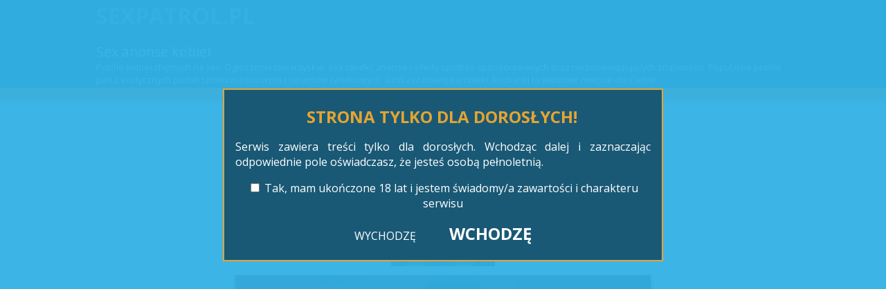

--- FILE ---
content_type: text/html; charset=UTF-8
request_url: https://sexpatrol.pl/profil/107/
body_size: 2923
content:
<!DOCTYPE html>
<html>
<head>


<base href="https://sexpatrol.pl/">
<meta http-equiv="content-type" content="text/html; charset=UTF-8" />
<title>Sex profil dziewczyny o nicku Ola - SexPatrol.pl</title>
<meta name="viewport" content="width=device-width, initial-scale=1" />
<link rel="stylesheet" type="text/css" href="https://sexpatrol.pl/templates/morecash/style.css" />
<script type="text/javascript" src="https://sexpatrol.pl/js/function.js"></script>
<script type="text/javascript" src="https://sexpatrol.pl/js/jQuery.js"></script>
<script type="text/javascript" src="https://sexpatrol.pl/js/jQuery2.js"></script>
<script type="text/javascript" src="https://sexpatrol.pl/js/overlib.js"><!-- overLIB (c) Erik Bosrup --></script>
<link href="https://fonts.googleapis.com/css?family=Open+Sans:400,700&display=swap&subset=latin-ext" rel="stylesheet">
		


</head>
<body>
<script src="/l4warning.js" type="text/javascript"></script>
<script>if(!l4_getCookie('l4_warningMessage')) l4_warningMessage('STRONA TYLKO DLA DOROSŁYCH!', 'Serwis zawiera treści tylko dla dorosłych. Wchodząc dalej i zaznaczając odpowiednie pole oświadczasz, że jesteś osobą pełnoletnią.', 'Tak, mam ukończone 18 lat i jestem świadomy/a zawartości i charakteru serwisu', 'Musisz zaakceptować warunki dostępu do strony!', 'WCHODZĘ', 'WYCHODZĘ', 'https://nexxxt.biz/go/exit'); else l4_setCookie('l4_warningMessage', 1, 1);</script>

 <div id="overDiv" style="position:absolute; visibility:hidden; z-index:1000;"></div>




	<div id="header">
	<div class="inner">
	<a href="/" title="Sexpatrol.pl - sex anonse i ogłoszenia kobiet, sex randki" id="glowna">Sexpatrol.pl</a>

    <h1>Sex anonse kobiet</h1>
    <p>Profile kobiet chętnych na sex. Ogłoszenia towarzyskie, sex randki, anonse i oferty spotkań sponsorowanych oraz niezobowiązujących znajomości. Popularne profile pań z erotycznych portali społecznościowych i serwisów randkowych. Szukasz nowej parnterki, kochanki to właściwe miejsce dla Ciebie.</p>
    
									
            
       
    </div>
    
    </div>

 
 <div class="inner">


<div class="reklama-300-mobile">

<script async type="application/javascript" src="https://a.magsrv.com/ad-provider.js"></script>  <ins class="eas6a97888e" data-zoneid="3453415"></ins>  <script>(AdProvider = window.AdProvider || []).push({"serve": {}});</script>
	 
	</div>
	
<div class="reklama-300-desktop">

<script async type="application/javascript" src="https://a.magsrv.com/ad-provider.js"></script>  <ins class="eas6a97888e" data-zoneid="3453411"></ins>  <script>(AdProvider = window.AdProvider || []).push({"serve": {}});</script>
	 
	</div>



    
<div id="gallery-wrapper">
   <div class="gallery-pagination"> 
<div class="miniaturki">

<a href="https://sexpatrol.pl/upload/anons/107/d1320366932133.jpg" title="" class="t1 active"><img src="https://sexpatrol.pl/upload/anons/107/m1320366932133.jpg" alt="Fotki profilu Ola "  /></a>

    </div>

  <div id="gallery-image" > <img src="https://sexpatrol.pl/upload/anons/107/d1320366932133.jpg"  /> </div>
  <h2>Ola </h2>

	<div class="informacje">
	
	<ul>
	<li class="naglowek">parę słów o mnie:</li>
	<li>Wiek: <span>19 lat</span></li>
	<li>Wzrost: <span>167 cm</span></li>
	<li>Waga: <span>53 kg</span></li>
	<li>Biust: <span>3</span></li>
	<li>Status w związku: <span> wolna</span></li>
	<li>Moje sex preferencje: <span> lubię duże kutaski</span></li>
</ul>
<p>Młoda Ola chętnie pofigluje z napalonym przystojniakiem. Koniecznie załącz swoją fotkę i pokaz mi swojego kutaska :)</p>
</div>











  <div class="gallery-more">
</div></div></div>
<a href="https://nexxxt.biz/go/kontakt" title="Uzyskaj kontakt" class="kontakt" target="_blank">Poznaj mnie</a>	
<div class="reklama-300-mobile">

<ins data-revive-zoneid="14" data-revive-id="6680d272bb0ea5c5a9613ab8aabd631e"></ins>
<script async src="//ads.nexxxt.biz/srv/www/delivery/asyncjs.php"></script>
</div>
<div class="reklama-300-desktop">


<ins data-revive-zoneid="16" data-revive-id="6680d272bb0ea5c5a9613ab8aabd631e"></ins>
<script async src="//ads.nexxxt.biz/srv/www/delivery/asyncjs.php"></script>

</div>





<h3 class="inne-anonse">Inne profile</h3>
<div id="main_content">
<div class="anonse_front">
<a href="profil/25_4/"  title="Edyta91, 28 lat,  - prywatne ogłoszenie erotyczne " ><img src="https://sexpatrol.pl/upload/anons/25/m664219982475.jpg" alt="Edyta91" style="width: 240px"/><span>Edyta91, 28 lat </span></a>
</div>
<div class="anonse_front">
<a href="profil/102_4/"  title="Party Girl, 22 lat,  - prywatne ogłoszenie erotyczne " ><img src="https://sexpatrol.pl/upload/anons/102/m734239801350.jpg" alt="Party Girl" style="width: 240px"/><span>Party Girl, 22 lat </span></a>
</div>
<div class="anonse_front">
<a href="profil/63_4/"  title="Dominująca Suczka, 29 lat,  - prywatne ogłoszenie erotyczne " ><img src="https://sexpatrol.pl/upload/anons/63/m697848031389.jpg" alt="Dominująca Suczka" style="width: 240px"/><span>Dominująca Suczka, 29 lat </span></a>
</div>
<div class="anonse_front">
<a href="profil/69_4/"  title="Diana, 24 lat,  - prywatne ogłoszenie erotyczne " ><img src="https://sexpatrol.pl/upload/anons/69/m912190718326.jpg" alt="Diana" style="width: 240px"/><span>Diana, 24 lat </span></a>
</div>
<div class="anonse_front">
<a href="profil/97_4/"  title="Zdzira, 29 lat,  - prywatne ogłoszenie erotyczne " ><img src="https://sexpatrol.pl/upload/anons/97/m1182772968168.jpg" alt="Zdzira" style="width: 240px"/><span>Zdzira, 29 lat </span></a>
</div>
<div class="anonse_front">
<a href="profil/53_4/"  title="Karina C, 33 lat,  - prywatne ogłoszenie erotyczne " ><img src="https://sexpatrol.pl/upload/anons/53/m990371540038.jpg" alt="Karina C" style="width: 240px"/><span>Karina C, 33 lat </span></a>
</div>
<div class="anonse_front">
<a href="profil/80_4/"  title="Lubię Ostro, 35 lat,  - prywatne ogłoszenie erotyczne " ><img src="https://sexpatrol.pl/upload/anons/80/m168184721040.jpg" alt="Lubię Ostro" style="width: 240px"/><span>Lubię Ostro, 35 lat </span></a>
</div>
<div class="anonse_front">
<a href="profil/30_4/"  title="Świeżynka, 19 lat,  - prywatne ogłoszenie erotyczne " ><img src="https://sexpatrol.pl/upload/anons/30/m786128211947.jpg" alt="Świeżynka" style="width: 240px"/><span>Świeżynka, 19 lat </span></a>
</div>
 
</div>
<div class="clear"></div>
</div>
<div class="reklama-300-mobile">

<ins data-revive-zoneid="14" data-revive-id="6680d272bb0ea5c5a9613ab8aabd631e"></ins>
<script async src="//ads.nexxxt.biz/srv/www/delivery/asyncjs.php"></script>
</div>

<div class="reklama-300-desktop">

<ins data-revive-zoneid="13" data-revive-id="6680d272bb0ea5c5a9613ab8aabd631e"></ins>
<script async src="//ads.nexxxt.biz/srv/www/delivery/asyncjs.php"></script>
</div>
    <div id="footer">
<div class="inner-m">
<p><b>SEXPATROL.PL</b> - sex anonse i ogłoszenia towarzyskie kobiet. Sex randki i profile kobiet w erotycznych serwisach społecznościowych. </p>
<p class="partnerzy">Polecamy: <a href="http://sexpl.net" title="Sex kontakty">Sex kontakty</a> | <a href="http://fajnelaski.net" title="Fajne laski - prywatne sex anonse">Fajne laski - anonse</a> | <a href="http://pornofan.pl" title="Darmowe filmy porno">Darmowe filmy porno</a> || <a href="/kontakt/" title="Kontakt z administratorem serwisu" rel="nofollow">Kontakt</a></p>
<a href="http://pornolista.pl/randki-i-spolecznosci-erotyczne.php" title="Najlepsze serwisy randkowe i portale społecznościowe dla dorosłych" target="_blank"><img src="https://nexxxt.biz/promo/pornolista-80x15.png" alt="Najlepsze serwisy randkowe i portale społecznościowe dla dorosłych" /></a>

</div>
       </div>






<div id="object_container"></div><script src="//aweproto.com/embed/natlf?c=object_container&site=wl3&cobrandId=202264&psid=anoonsepl&pstool=321_1&psprogram=cbrnd&campaign_id=111485&category=girl&position=tr&offsetX=10&offsetY=10&vp[showChat]=false&vp[chatAutoHide]=true&vp[showCallToAction]=false&vp[showPerformerName]=true&vp[showPerformerStatus]=true&filters=white&ms_notrack=1&subAffId={SUBAFFID}"></script>

<!-- Global site tag (gtag.js) - Google Analytics -->
<script async src="https://www.googletagmanager.com/gtag/js?id=UA-1276470-7"></script>
<script>
  window.dataLayer = window.dataLayer || [];
  function gtag(){dataLayer.push(arguments);}
  gtag('js', new Date());

  gtag('config', 'UA-1276470-7');
</script>




<script defer src="https://static.cloudflareinsights.com/beacon.min.js/vcd15cbe7772f49c399c6a5babf22c1241717689176015" integrity="sha512-ZpsOmlRQV6y907TI0dKBHq9Md29nnaEIPlkf84rnaERnq6zvWvPUqr2ft8M1aS28oN72PdrCzSjY4U6VaAw1EQ==" data-cf-beacon='{"version":"2024.11.0","token":"e4f9271531594e3aa47ca13cdd72facd","r":1,"server_timing":{"name":{"cfCacheStatus":true,"cfEdge":true,"cfExtPri":true,"cfL4":true,"cfOrigin":true,"cfSpeedBrain":true},"location_startswith":null}}' crossorigin="anonymous"></script>
</body>
</html>

--- FILE ---
content_type: text/css
request_url: https://sexpatrol.pl/templates/morecash/style.css
body_size: 2129
content:
/* 


#ffffff
#195975 - morski
#e6a432 - słonecznikowy
#33b0e5 - jasny niebieski

#000000

*/	
body
{
padding:0;
font-family: 'Open Sans', sans-serif;
margin:0px auto auto auto;
}
h1 {font-size: 1.2em;font-weight: 400;margin: 0.9em 0.3em 0 0.2em}
h2, h3 {font-weight: bold;color: #195975;}
h2.miasto {border: none;color: #b0b0b0;}
h2 {font-size: 1.2em;margin: 1.5em 0 1em 0;border-bottom: 0.2em solid #f0f0f0;}
h3 {font-size: 1em; margin: 1.5em 0 0 0;border-bottom: 0.1em solid #f0f0f0;}


a{
text-decoration:none;
color: #000;
}

a:hover {
  color: #FF6600;
}

#glowna {
color: #33b0e5;
font-weight: 700;
margin-left: 0.1em;  
text-transform: uppercase;  
display: block;  
font-size: 2em;   
}

#glowna:hover {
color: #1cb9fc;
}


ul {
  list-style-type: none;
  margin: 0;
  padding: 0;
}

img {
  border: none;
}
.inner, .inner-m {
max-width: 1010px;
margin: 0 auto;  
}

.inner-m {
min-height: 70px;
}

.inner-m img {
  float: right;
}

#header{

min-height:109px;
margin: 0 auto;
background:  #195975;  
border-top: 1px solid  #195975;
border-bottom: 1em solid #e6a432;
box-shadow: 0em 0.2em 0.4em #aaa;
color: #fff;  
}

#header p {
  margin: 0 0.3em 0.2em 0.3em;
 font-size: 0.8em;
}

#main_content div.anonse_front, #footer, #gallery-image {
box-shadow: 0em 0.2em 0.4em #333;
}

/*---------------- menu tab----------------------*/
@media (min-width:768px){
ul.regiony {
text-align: justify;
}
ul.regiony li {
display: inline-block;
position: relative;  
width: 250px;
line-height: 2em;
}

ul.regiony a {
display: block;  
padding: 0 0.5em;
}

ul.regiony a:hover {
background:#FF9148;
color: #fff;  
}

ul.regiony li ul a:hover {
background: #FFCEAE;
color: #000;  
}

ul.regiony li ul li {
display: block; 
background: #fff; 
padding: 0;
width: 250px  
}

ul.regiony li ul {
  position: absolute;
  display: none;
  z-index: 100;
  box-shadow: 0em 0.2em 0.4em #333;
}

ul.regiony li:hover > ul {
display: block;
top: 2em;  
width: 250px;  
}

a.lista-miast {
display: none;	
}
}

@media (max-width:768px){
ul.regiony {
display: none;
}

a.lista-miast {
display: block;
margin: 10px auto 0 200px;
}	
}

ul.regiony2 li {
width: 300px;
margin: 1em auto 0 2.2em;   
}

ul.regiony2 li ul li {
float: none;
font-size: 0.9em;
margin:  0 auto 0 2.2em;  
}


/*-----------------search_tab----------------*/
.search_tab{
float:left;
width:200px;
padding:70px 0 0 0;
}
input.search{
width:150px;
height:20px;
border:none;
float:left;
background-color:#8c4e67;
color:#b48e9b;
padding:0 0 0 5px;
}
input.search_bt{
float:left;
padding:0 0 0 5px;
}

.submenu_pic{
padding:10px 0 0 28px;
}


/*----------------main_content----------------*/
#main_content{
max-width:1010px;
margin: 1em auto;  
        column-width: 240px;
    -moz-column-width: 240px;
  -webkit-column-width: 240px;
  column-count: auto;
-moz-column-count: auto;
-webkit-column-count: auto;

}


#main_content div.anonse_front {
width: 240px;
height: auto;
margin: 0 auto 10px auto;  
position: relative;
}

#main_content div.anonse_front:hover {
box-shadow: 0em 0.3em 0.4em #000;
}

#main_content div.anonse_front span.nowe {
position: absolute;
background: #e6a432;
display: block;
width: 60px;
height: 25px;
padding: 0px 10px 6px 5px;      
text-align: center;  
color: #fff;
text-transform: uppercase;
border: none;  
font-size: 1.3em;
font-weight: 400;
top: 5px;
left: 5px;  
}
    
#main_content div.anonse_front span.nowe i {
font-size: 0.8em;
font-weight: 700;
}    

#main_content div.anonse_front img {
width: 240px;
}

#main_content div.anonse_front span {
display: block;
width: 98%;
z-index: 50;
padding: 1%;  
position: absolute;
bottom: 0px;
color: #fff;
font-weight: bold;
background: #e6a432;
border-bottom: 0.2em solid #195975;  
}

#main_content a.next {
display: block;
margin: 5px;
}

div.miniaturki img {
  width: 150px;
}

#gallery-image {
  width: 600px;
  margin: 0.5em auto 0;
}

div.informacje {
  max-width: 98%;
  margin: auto;
}

div.informacje ul {
  margin: 0;
  padding: 0;
}

div.informacje ul li.naglowek {
font-size: 0.8em;
margin-top: 0.5em;
font-weight: 400;  
  }

div.informacje ul li {
font-weight: 700;
}

div.informacje ul li span, div.informacje p {
font-weight: 400;
font-style: italic;
}

div.gallery-pagination {
text-align: center;
padding: 0;  
}

a.kontakt {
font-size: 1.5em;
display: block;
width: 200px;
margin: 0 auto 1em;  
padding: 0.2em 0 0.3em 0;
background: #33b0e5;
text-align: center;
}

a:hover.kontakt {
background: #e6a432;
color: #000;  
}

p.ceny {
font-size: 0.7em;
  font-family: Verdana;
  margin: 25px auto;
  text-align: center;
  line-height: 18px;
}



@media (min-width:768px){
div.reklama-300-mobile {
display: none;
}
div.reklama-300-desktop {
width: 300px;
margin: 10px auto 30px;	
}
}

@media (max-width:768px){
div.reklama-300-mobile {
width: 300px;
margin: 10px auto 30px;
}
div.reklama-300-desktop {
	display: none;
}
}

div.reklama-300 {
width: 300px;  
margin: 10px auto 30px;
}

h3.inne-anonse {
clear: both;
padding: 40px 0 10px;
  
}

.title{
clear:both;
padding:5px 0 10px 0;
font-size:18px;
font-weight:bold;
color:#d8325d;

}
.title a{
color:#DF6195;
text-decoration:underline;
}
.product_box{
width:320px;
height: auto;
margin:auto;
float:left;
padding:8px;
margin:0 0 8px 8px;
border:1px #9e1c50 solid;
}
.product_box_details{
width:640px;
height: auto;
margin:auto;
float:left;
padding:8px;
margin:0 0 0 8px;
border:1px #9e1c50 solid;
}
img.prod_image{
float:left;
padding:0 10px 0 0;
}
.product_details{
float:left;
width:165px;
}
.product_details_wide{
float:left;
width:450px;
}
.prod_title{
color:#d4847f;
padding:0 10px 0 0;
}
span.price{
font-size:24px;
color:#a6f2a4;
}
p.price{
color:#d4847f;
}
a.details{
display:block;
padding:10px 0 0 0;
}
p.shop_by_brand{
width:400px;
float:left;
padding:0 10px 0 0;
line-height:17px;
}
p.gifts_details{
width:275px;
float:left;
padding:0 0 0 10px;
line-height:17px;
}
img.sp{
float:left;
padding:0 5px 0 5px;
}
img.gift{
float:left;
padding:5px;
margin:5px;
border:1px #9e1c50 solid;
}


/*---------------------pagination-----------------------------*/

div.pagination {
padding:5px;
margin:5px;
text-align:center;
float:left;
font-size:10px;
}

div.pagination a {
padding: 2px 5px 2px 5px;
margin-right: 2px;
border: 1px solid #ddd;

text-decoration: none; 
color: #d8325d;
}
div.pagination a:hover, div.pagination a:active {
border:1px solid #ddd;
color: #fff;
background-color: #d8325d;
}
div.pagination span.current {
padding: 2px 5px 2px 5px;
margin-right: 2px;
border: 1px solid #ddd;
font-weight: bold;
background-color: #d8325d;
color: #FFF;
}
div.pagination span.disabled {
padding: 2px 5px 2px 5px;
margin-right: 2px;
border: 1px solid #ddd;
color: #ccc;
}
/*------contact form------*/
#contact_form{
float:left;
width:300px;
padding:10px 10px 0 10px;
color:#fff;
}
.contact_input{
width:240px;
height:17px;
font-size:10px;
float:left;
background-color:#3F1015;
border:1px #6F222B solid;
color:#FFFFFF;
}
label.contact_form{
width:50px;
float:left;
padding:0 0 5px 0;
font-size:12px;
color:#FFFFFF;
}
.contact_textarea{
width:290px;
height:80px;
font-size:10px;
float:left;
color:#FFFFFF;
background-color:#3F1015;
border:1px #6F222B solid;
}
input.contact_submit{
float:right;
padding:10px;
}
.cleardiv {
clear:both;
overflow:hidden;
height:4px;
}
.clear{
clear:both;
}
/*----footer---------*/

div.reklama {
width: 300px;
margin: 1em auto;
}

#footer{
background:  #195975;
border-top: 0.2em solid #e6a432;  
width:auto;
clear:both;
padding:0.5em 0;
margin:1em 0 0 0;
}

#footer p {
  margin: 5px;
  font: 400 0.8em Open Sans;
  color: #fff;
}

#footer p a {
color: #e6a432;  
}

#footer p.partnerzy, #footer p.partnerzy a {
color: #e6a432;
}

#footer p a:hover {
text-decoration: underline;
}




.anonsm a{
text-decoration:none;
color:white;
border:none;
}

#warningBackground{top:0px;left:0px;width:100%;height:100%;background-color:#33b0e5;opacity: 0.95;position:fixed;z-index:101;}
#warningLayout{top:0px;left:0px;width:100%;height:100%;position:fixed;opacity:1.0;z-index:102}
#warningBox{max-width:600px;text-align:center;margin:10% auto 0;padding:0 1em 0.4em 1em;background-color:#195975;border:2px solid #e6a432;color: #fff;}
#warningBox a {text-decoration: none;color: #fff;}
#warningBox a:hover {text-decoration: underline;color: #e6a432;}
#warningBox h1 {color: #e6a432;font-weight: 700;text-align: center;font-size: 1.5em}
.warningHeader{border:none;font-size: 1em;}
p.warningText {text-align:justify;margin-bottom: ;}
p.warningYesNo {margin-top:;}
a.warningYes {font-size: 1.5em;font-weight: bold;text-decoration: none;margin-left: 2em;}


















































































































--- FILE ---
content_type: application/javascript
request_url: https://sexpatrol.pl/js/function.js
body_size: 152
content:
function rating(id,ocena,ile){

for(i=ile;i>=ocena;i--)
{
document.getElementById("b"+i).style.background = "";
}

for(i=1;i<=ocena;i++)
{
document.getElementById("b"+i).style.display="";
document.getElementById("b"+i).style.background = "url(images/1.png)";

}

}

function ukryj() {

document.getElementById("ukryj").style.display="none";
}

function zpiv(){
document.getElementById("zpi").style.display="";
}

function zpih(){
document.getElementById("zpi").style.display="none";
}


setTimeout("ukryj()",5000);

function openemot(){
document.getElementById("emot").style.display="";
}
function closeemot(){
document.getElementById("emot").style.display="none";
}


 function vDymek(tresc, ev) {

 var IE = document.all ? true:false;
 // obs�uguje dla NS
 // if (!IE) document.captureEvents(Event.MOUSEMOVE);

 if (IE) {

     tempX = event.clientX + document.body.scrollLeft;   
     tempY = event.clientY + document.body.scrollTop; 


 } else { 

     //ev = ev || event;
     tempX = ev.pageX;
     tempY = ev.pageY; 
 } 

 if (tempX < 0) {tempX = 0} ;
 if (tempY < 0) {tempY = 0}  ;

 var div = document.getElementById('dymek');

     div.style.display = 'block';
     div.style.top = tempY+'px';
     div.style.left = tempX+'px';
     div.innerHTML = tresc;
 }

 function hDymek() {
     var div = document.getElementById('dymek');
     div.style.display = 'none';
 }



--- FILE ---
content_type: application/javascript
request_url: https://sexpatrol.pl/js/jQuery2.js
body_size: 561
content:
(function($) {
	$.fn.gallery = function(options) { 
		var defaults = {
		
		};

		var opts = $.extend(defaults, options);
		
		return this.each(function(){
			
			$this = $(this);
			
			var o = $.meta ? $.extend({}, opts, $this.data()) : opts;
			// update element styles
			$this.css({
				backgroundColor: o.background,
				color: o.foreground
			});

			
			var pos = 1; // array index of currently displayed image
			var total = $('.gallery-more ul').children().length; // total number of images
			
			$('.gallery-pagination .total-pos').html(total);		
			
			get_prev_next(pos);
			
			function get_current_image(image_url, image_alt) {
				
				$('.gallery-title').html(image_alt); // assign Image Heading title
				$('#gallery-image img').attr("alt", image_alt);  // assign Image alt
				$('#gallery-image img').attr("title", image_alt);  // assign Image title
				$('#gallery-image img').attr("src", image_url).load(function(){
					$('#gallery-image img').hide().fadeIn("fast");                      
				});

			};
		
			function get_prev_next(thumb) {
	
				//update the current position before doing anything
				$('.gallery-pagination .current-pos').html(thumb);

				if (thumb <= 1) {
					var prev_image_thumb = total;
				} else {
					var prev_image_thumb = parseInt(thumb)-1;
				}
				
				if (thumb >= total) {
					var next_image_thumb = 1;
				} else {
					var next_image_thumb = parseInt(thumb)+1;	
				}
				
				var prev_image_url = $('.gallery-more ul li a.t'+ prev_image_thumb).attr("href");
				var prev_image_alt = $('.gallery-more ul li a.t'+ prev_image_thumb).attr("title");
										
				var next_image_url = $('.gallery-more ul li a.t'+ next_image_thumb).attr("href");
				var next_image_alt = $('.gallery-more ul li a.t'+ next_image_thumb).attr("title");
						
				$('.gallery-pagination a.prev').attr("href", prev_image_url);
				$('.gallery-pagination a.prev').attr("title", prev_image_alt);
				$('.gallery-pagination a.prev').attr("rel", prev_image_thumb);
				
				$('.gallery-pagination a.next').attr("href", next_image_url);
				$('.gallery-pagination a.next').attr("title", next_image_alt);
				$('.gallery-pagination a.next').attr("rel", next_image_thumb);
			};
			
			$('.gallery-more ul li a', this).click(function() {
		  
				var image_url = $(this).attr("href");
				var image_alt = $(this).children("img").attr("alt");
				
				$('.gallery-more ul li a').removeClass('active');
				var thumb_class = $(this).attr("class");
				var thumb = thumb_class.slice(1, thumb_class.length);
				$(this).addClass('active');
				
				get_current_image(image_url, image_alt);

				get_prev_next(thumb);
				
				return false;
			});

			$('.gallery-pagination a', this).click(function() {
				
				// get image details
				var image_url = $(this).attr("href");
				var image_alt = $(this).attr("title");
				var thumb = $(this).attr("rel");
			
				// select an appropraite thumbnail
				$('.gallery-more ul li a').removeClass('active');
				$('.gallery-more ul li a.t'+ thumb).addClass('active');
				
				get_current_image(image_url, image_alt);

				get_prev_next(thumb);
			
				return false;
			});
		
		}); // this.each
		
	}; // fn.gallery
})(jQuery);  // function($)

$(document).ready(function() {
	$("#gallery-wrapper").gallery({
									  
	 });

});

--- FILE ---
content_type: application/javascript
request_url: https://sexpatrol.pl/l4warning.js
body_size: 450
content:

function l4_warningMessage(header,text,agree,confirm,yes,no,exitUrl){document.write('<div id="warningBackground" style="_position: absolute;_top:expression(document.body.scrollTop+document.body.clientHeight-this.clientHeight);filter:alpha(opacity=95);"></div><div id="warningLayout" style="_position: absolute;_top:expression(document.body.scrollTop+document.body.clientHeight-this.clientHeight);filter:alpha(opacity=100);"><div id="warningBox"><h1>'+header+'</h1><p class="warningText">'+text+'</p><p><input type=checkbox id="warningCheckBox" name="warningCheckBox" \> <a href="/" onclick="document.getElementById(\'warningCheckBox\').checked = !document.getElementById(\'warningCheckBox\').checked; return false;" class="warningAgree">'+agree+'</a></p><p class="warningYesNo"><a href="'+exitUrl+'" class="warningNo" title="Testy, wróżby i porady online">'+no+'</a><a href="/" onclick="l4_goInside(\''+confirm+'\'); return false;" class="warningYes" title="Pornozilla.pl - darmowe pornole i pornosy">'+yes+'</a></p></div></div>');}
function l4_warningMessageIe6(header,text,agree,confirm,yes,no,exitUrl){if(l4_confirm(text+"\n\n"+agree)){l4_setCookie('l4_warningMessage',1,1);return true;}else{window.location=exitUrl;return;}}
function l4_confirm(text){return confirm(text);}
function l4_goInside(not_checked){if(document.getElementById('warningCheckBox').checked){l4_setCookie('l4_warningMessage',1,1);document.getElementById('warningLayout').style.visibility='hidden';document.getElementById('warningBackground').style.visibility='hidden';}else alert(not_checked);}
function l4_setCookie(name,value,days){if(days){var date=new Date();date.setTime(date.getTime()+(days*24*60*60*1000));var expires="; expires="+date.toGMTString();}
else var expires="";document.cookie=name+"="+value+expires+"; path=/";}
function l4_getCookie(name){var nameEQ=name+"=";var ca=document.cookie.split(';');for(var i=0;i<ca.length;i++){var c=ca[i];while(c.charAt(0)==' ')c=c.substring(1,c.length);if(c.indexOf(nameEQ)==0)return c.substring(nameEQ.length,c.length);}
return false;}